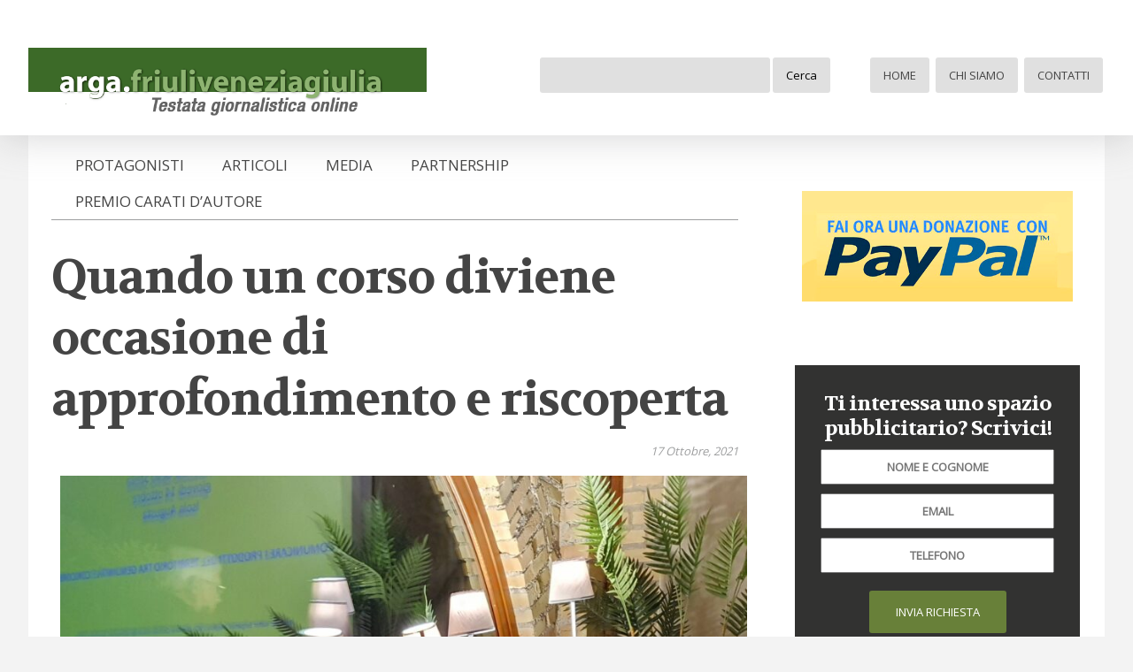

--- FILE ---
content_type: text/html; charset=UTF-8
request_url: https://argafvg.it/articoli/quando-un-corso-diviene-occasione-di-approfondimento-e-riscoperta/
body_size: 14681
content:
<!doctype html>
<html lang="it-IT" class="no-js">
	<head>
		<meta charset="UTF-8">
		<title>Quando un corso diviene occasione di approfondimento e riscoperta - ArgaFvg : ArgaFvg</title>

		<link href="//www.google-analytics.com" rel="dns-prefetch">
        <link href="https://argafvg.it/wp-content/themes/ArgaFvg/img/icons/favicon.ico" rel="shortcut icon">
        <!--<link href="https://argafvg.it/wp-content/themes/ArgaFvg/img/icons/touch.png" rel="apple-touch-icon-precomposed">-->
        <link rel="icon" type="image/png" href="https://argafvg.it/wp-content/themes/ArgaFvg/img/favicon-32x32.png" sizes="32x32" />
		<link rel="icon" type="image/png" href="https://argafvg.it/wp-content/themes/ArgaFvg/img/favicon-16x16.png" sizes="16x16" />
		<!--<link href="https://fonts.googleapis.com/css?family=Noto+Serif:400,700|Open+Sans:700" rel="stylesheet">-->
		<link href="https://fonts.googleapis.com/css?family=Open+Sans|Volkhov:700&display=swap" rel="stylesheet">
		<link rel="stylesheet" href="https://argafvg.it/wp-content/themes/ArgaFvg/css/owl.carousel.min.css">
		<link rel="stylesheet" href="https://argafvg.it/wp-content/themes/ArgaFvg/css/owl.theme.default.css">
		<meta http-equiv="X-UA-Compatible" content="IE=edge,chrome=1">
		<meta name="viewport" content="width=device-width, initial-scale=1.0">
		<meta name="description" content="Associazione Regionale dei Giornalisti Agricoli, Agroalimentari, Ambientali e del Territorio del Friuli Venezia Giulia">

		
<!-- This site is optimized with the Yoast SEO plugin v12.8 - https://yoast.com/wordpress/plugins/seo/ -->
<meta name="robots" content="max-snippet:-1, max-image-preview:large, max-video-preview:-1"/>
<link rel="canonical" href="https://argafvg.it/articoli/quando-un-corso-diviene-occasione-di-approfondimento-e-riscoperta/" />
<meta property="og:locale" content="it_IT" />
<meta property="og:type" content="article" />
<meta property="og:title" content="Quando un corso diviene occasione di approfondimento e riscoperta - ArgaFvg" />
<meta property="og:description" content="Come pure rilettura più attenta di tematiche già note Anche un corso di formazione può divenire il momento per conoscere e opportunità inesplorate o per svelare dubbi e preoccupazioni dalle quali i settori interessati possono trarre giovamento. Una sintesi complessa e articolata di una serie di stimoli, riflessioni, rivelazioni che l’evento formativo Comunicare i prodotti Continua a Leggere" />
<meta property="og:url" content="https://argafvg.it/articoli/quando-un-corso-diviene-occasione-di-approfondimento-e-riscoperta/" />
<meta property="og:site_name" content="ArgaFvg" />
<meta property="article:section" content="Articoli" />
<meta property="article:published_time" content="2021-10-16T22:44:03+00:00" />
<meta property="article:modified_time" content="2021-10-16T22:44:05+00:00" />
<meta property="og:updated_time" content="2021-10-16T22:44:05+00:00" />
<meta property="og:image" content="https://argafvg.it/wp-content/uploads/2021/10/Riv-Isola-Au-Bassani-Morandini-2021-900x900.jpg" />
<meta property="og:image:secure_url" content="https://argafvg.it/wp-content/uploads/2021/10/Riv-Isola-Au-Bassani-Morandini-2021-900x900.jpg" />
<meta property="og:image:width" content="900" />
<meta property="og:image:height" content="900" />
<meta name="twitter:card" content="summary_large_image" />
<meta name="twitter:description" content="Come pure rilettura più attenta di tematiche già note Anche un corso di formazione può divenire il momento per conoscere e opportunità inesplorate o per svelare dubbi e preoccupazioni dalle quali i settori interessati possono trarre giovamento. Una sintesi complessa e articolata di una serie di stimoli, riflessioni, rivelazioni che l’evento formativo Comunicare i prodotti Continua a Leggere" />
<meta name="twitter:title" content="Quando un corso diviene occasione di approfondimento e riscoperta - ArgaFvg" />
<meta name="twitter:image" content="https://argafvg.it/wp-content/uploads/2021/10/Riv-Isola-Au-Bassani-Morandini-2021-scaled.jpg" />
<script type='application/ld+json' class='yoast-schema-graph yoast-schema-graph--main'>{"@context":"https://schema.org","@graph":[{"@type":"WebSite","@id":"https://argafvg.it/#website","url":"https://argafvg.it/","name":"ArgaFvg","description":"Associazione Regionale dei Giornalisti Agricoli, Agroalimentari, Ambientali e del Territorio del Friuli Venezia Giulia","potentialAction":{"@type":"SearchAction","target":"https://argafvg.it/?s={search_term_string}","query-input":"required name=search_term_string"}},{"@type":"ImageObject","@id":"https://argafvg.it/articoli/quando-un-corso-diviene-occasione-di-approfondimento-e-riscoperta/#primaryimage","url":"https://argafvg.it/wp-content/uploads/2021/10/Riv-Isola-Au-Bassani-Morandini-2021-scaled.jpg","width":2560,"height":2560},{"@type":"WebPage","@id":"https://argafvg.it/articoli/quando-un-corso-diviene-occasione-di-approfondimento-e-riscoperta/#webpage","url":"https://argafvg.it/articoli/quando-un-corso-diviene-occasione-di-approfondimento-e-riscoperta/","inLanguage":"it-IT","name":"Quando un corso diviene occasione di approfondimento e riscoperta - ArgaFvg","isPartOf":{"@id":"https://argafvg.it/#website"},"primaryImageOfPage":{"@id":"https://argafvg.it/articoli/quando-un-corso-diviene-occasione-di-approfondimento-e-riscoperta/#primaryimage"},"datePublished":"2021-10-16T22:44:03+00:00","dateModified":"2021-10-16T22:44:05+00:00","author":{"@id":"https://argafvg.it/#/schema/person/40b2a9c36855568cfb4cd92f05d565ce"}},{"@type":["Person"],"@id":"https://argafvg.it/#/schema/person/40b2a9c36855568cfb4cd92f05d565ce","name":"admin","image":{"@type":"ImageObject","@id":"https://argafvg.it/#authorlogo","url":"https://secure.gravatar.com/avatar/93b6455502a0d5e18d4e486352c009d3?s=96&d=mm&r=g","caption":"admin"},"sameAs":[]}]}</script>
<!-- / Yoast SEO plugin. -->

<link rel='dns-prefetch' href='//kit.fontawesome.com' />
<link rel='dns-prefetch' href='//s.w.org' />
		<script type="text/javascript">
			window._wpemojiSettings = {"baseUrl":"https:\/\/s.w.org\/images\/core\/emoji\/12.0.0-1\/72x72\/","ext":".png","svgUrl":"https:\/\/s.w.org\/images\/core\/emoji\/12.0.0-1\/svg\/","svgExt":".svg","source":{"concatemoji":"https:\/\/argafvg.it\/wp-includes\/js\/wp-emoji-release.min.js?ver=5.3.20"}};
			!function(e,a,t){var n,r,o,i=a.createElement("canvas"),p=i.getContext&&i.getContext("2d");function s(e,t){var a=String.fromCharCode;p.clearRect(0,0,i.width,i.height),p.fillText(a.apply(this,e),0,0);e=i.toDataURL();return p.clearRect(0,0,i.width,i.height),p.fillText(a.apply(this,t),0,0),e===i.toDataURL()}function c(e){var t=a.createElement("script");t.src=e,t.defer=t.type="text/javascript",a.getElementsByTagName("head")[0].appendChild(t)}for(o=Array("flag","emoji"),t.supports={everything:!0,everythingExceptFlag:!0},r=0;r<o.length;r++)t.supports[o[r]]=function(e){if(!p||!p.fillText)return!1;switch(p.textBaseline="top",p.font="600 32px Arial",e){case"flag":return s([127987,65039,8205,9895,65039],[127987,65039,8203,9895,65039])?!1:!s([55356,56826,55356,56819],[55356,56826,8203,55356,56819])&&!s([55356,57332,56128,56423,56128,56418,56128,56421,56128,56430,56128,56423,56128,56447],[55356,57332,8203,56128,56423,8203,56128,56418,8203,56128,56421,8203,56128,56430,8203,56128,56423,8203,56128,56447]);case"emoji":return!s([55357,56424,55356,57342,8205,55358,56605,8205,55357,56424,55356,57340],[55357,56424,55356,57342,8203,55358,56605,8203,55357,56424,55356,57340])}return!1}(o[r]),t.supports.everything=t.supports.everything&&t.supports[o[r]],"flag"!==o[r]&&(t.supports.everythingExceptFlag=t.supports.everythingExceptFlag&&t.supports[o[r]]);t.supports.everythingExceptFlag=t.supports.everythingExceptFlag&&!t.supports.flag,t.DOMReady=!1,t.readyCallback=function(){t.DOMReady=!0},t.supports.everything||(n=function(){t.readyCallback()},a.addEventListener?(a.addEventListener("DOMContentLoaded",n,!1),e.addEventListener("load",n,!1)):(e.attachEvent("onload",n),a.attachEvent("onreadystatechange",function(){"complete"===a.readyState&&t.readyCallback()})),(n=t.source||{}).concatemoji?c(n.concatemoji):n.wpemoji&&n.twemoji&&(c(n.twemoji),c(n.wpemoji)))}(window,document,window._wpemojiSettings);
		</script>
		<style type="text/css">
img.wp-smiley,
img.emoji {
	display: inline !important;
	border: none !important;
	box-shadow: none !important;
	height: 1em !important;
	width: 1em !important;
	margin: 0 .07em !important;
	vertical-align: -0.1em !important;
	background: none !important;
	padding: 0 !important;
}
</style>
	<link rel='stylesheet' id='formidable-css'  href='https://argafvg.it/wp-content/plugins/formidable/css/formidableforms.css?ver=529851' media='all' />
<link rel='stylesheet' id='wp-block-library-css'  href='https://argafvg.it/wp-includes/css/dist/block-library/style.min.css?ver=5.3.20' media='all' />
<link rel='stylesheet' id='easy-facebook-likebox-plugin-styles-css'  href='https://argafvg.it/wp-content/plugins/easy-facebook-likebox/easy-facebook-likebox/public/assets/css/public.css?ver=5.2.4' media='all' />
<link rel='stylesheet' id='easy-facebook-likebox-animate-css'  href='https://argafvg.it/wp-content/plugins/easy-facebook-likebox/easy-facebook-likebox/public/assets/css/animate.css?ver=5.2.4' media='all' />
<link rel='stylesheet' id='easy-facebook-likebox-popup-styles-css'  href='https://argafvg.it/wp-content/plugins/easy-facebook-likebox/easy-facebook-likebox/public/assets/popup/magnific-popup.css?ver=5.2.4' media='all' />
<link rel='stylesheet' id='slick-css'  href='https://argafvg.it/wp-content/plugins/maxslider/assets/vendor/slick/slick.css?ver=1.6.0' media='all' />
<link rel='stylesheet' id='dashicons-css'  href='https://argafvg.it/wp-includes/css/dashicons.min.css?ver=5.3.20' media='all' />
<link rel='stylesheet' id='maxslider-css'  href='https://argafvg.it/wp-content/plugins/maxslider/assets/css/maxslider.css?ver=1.1.8' media='all' />
<link rel='stylesheet' id='normalize-css'  href='https://argafvg.it/wp-content/themes/ArgaFvg/normalize.css?ver=1.0' media='all' />
<link rel='stylesheet' id='html5blank-css'  href='https://argafvg.it/wp-content/themes/ArgaFvg/style.css?ver=1.0' media='all' />
<link rel='stylesheet' id='esf-fonts-css'  href='https://argafvg.it/wp-content/plugins/easy-facebook-likebox/assets/css/esf-custom-fonts.css?ver=5.3.20' media='all' />
<link rel='stylesheet' id='font-awesome.min-css'  href='https://argafvg.it/wp-content/plugins/easy-facebook-likebox//my-instagram-feed/assets/css/font-awesome.min.css?ver=5.3.20' media='all' />
<link rel='stylesheet' id='mif_style-css'  href='https://argafvg.it/wp-content/plugins/easy-facebook-likebox//my-instagram-feed/assets/css/mif_style.css?ver=5.3.20' media='all' />
<link rel='stylesheet' id='addtoany-css'  href='https://argafvg.it/wp-content/plugins/add-to-any/addtoany.min.css?ver=1.15' media='all' />
<style id='addtoany-inline-css' type='text/css'>
.addtoany_content {
    text-align: right;
}
</style>
<script type='text/javascript' src='https://argafvg.it/wp-content/themes/ArgaFvg/js/lib/conditionizr-4.3.0.min.js?ver=4.3.0'></script>
<script type='text/javascript' src='https://argafvg.it/wp-content/themes/ArgaFvg/js/lib/modernizr-2.7.1.min.js?ver=2.7.1'></script>
<script type='text/javascript' src='https://argafvg.it/wp-includes/js/jquery/jquery.js?ver=1.12.4-wp'></script>
<script type='text/javascript' src='https://argafvg.it/wp-includes/js/jquery/jquery-migrate.min.js?ver=1.4.1'></script>
<script type='text/javascript' src='https://argafvg.it/wp-content/themes/ArgaFvg/js/scripts.js?ver=1.0.0'></script>
<script type='text/javascript' src='https://argafvg.it/wp-content/plugins/easy-facebook-likebox/easy-facebook-likebox/public/assets/popup/jquery.magnific-popup.min.js?ver=5.2.4'></script>
<script type='text/javascript' src='https://argafvg.it/wp-content/plugins/easy-facebook-likebox/easy-facebook-likebox/public/assets/js/jquery.cookie.js?ver=5.2.4'></script>
<script type='text/javascript'>
/* <![CDATA[ */
var public_ajax = {"ajax_url":"https:\/\/argafvg.it\/wp-admin\/admin-ajax.php","efbl_is_fb_pro":""};
/* ]]> */
</script>
<script type='text/javascript' src='https://argafvg.it/wp-content/plugins/easy-facebook-likebox/easy-facebook-likebox/public/assets/js/public.js?ver=5.2.4'></script>
<script type='text/javascript' src='https://argafvg.it/wp-content/plugins/add-to-any/addtoany.min.js?ver=1.1'></script>
<script type='text/javascript' src='https://kit.fontawesome.com/aab9a11966.js?ver=5.3.20'></script>
<script type='text/javascript'>
/* <![CDATA[ */
var mif = {"ajax_url":"https:\/\/argafvg.it\/wp-admin\/admin-ajax.php","version":"free"};
/* ]]> */
</script>
<script type='text/javascript' src='https://argafvg.it/wp-content/plugins/easy-facebook-likebox//my-instagram-feed/assets/js/mif-custom.js?ver=1'></script>
<link rel='https://api.w.org/' href='https://argafvg.it/wp-json/' />
<link rel="alternate" type="application/json+oembed" href="https://argafvg.it/wp-json/oembed/1.0/embed?url=https%3A%2F%2Fargafvg.it%2Farticoli%2Fquando-un-corso-diviene-occasione-di-approfondimento-e-riscoperta%2F" />
<link rel="alternate" type="text/xml+oembed" href="https://argafvg.it/wp-json/oembed/1.0/embed?url=https%3A%2F%2Fargafvg.it%2Farticoli%2Fquando-un-corso-diviene-occasione-di-approfondimento-e-riscoperta%2F&#038;format=xml" />

<script data-cfasync="false">
window.a2a_config=window.a2a_config||{};a2a_config.callbacks=[];a2a_config.overlays=[];a2a_config.templates={};a2a_localize = {
	Share: "Share",
	Save: "Salva",
	Subscribe: "Abbonati",
	Email: "Email",
	Bookmark: "Segnalibro",
	ShowAll: "espandi",
	ShowLess: "comprimi",
	FindServices: "Trova servizi",
	FindAnyServiceToAddTo: "Trova subito un servizio da aggiungere",
	PoweredBy: "Powered by",
	ShareViaEmail: "Condividi via email",
	SubscribeViaEmail: "Iscriviti via email",
	BookmarkInYourBrowser: "Aggiungi ai segnalibri",
	BookmarkInstructions: "Premi Ctrl+D o \u2318+D per mettere questa pagina nei preferiti",
	AddToYourFavorites: "Aggiungi ai favoriti",
	SendFromWebOrProgram: "Invia da qualsiasi indirizzo email o programma di posta elettronica",
	EmailProgram: "Programma di posta elettronica",
	More: "Di più&#8230;",
	ThanksForSharing: "Thanks for sharing!",
	ThanksForFollowing: "Thanks for following!"
};

(function(d,s,a,b){a=d.createElement(s);b=d.getElementsByTagName(s)[0];a.async=1;a.src="https://static.addtoany.com/menu/page.js";b.parentNode.insertBefore(a,b);})(document,"script");
</script>
<style type="text/css"> .mif_wrap .feed_type_video  .video_icon { background-image:url( https://argafvg.it/wp-includes/js/mediaelement/mejs-controls.svg); } .mif_wrap.mif_skin_875 .mif_feeds_holder .mif_grid_layout  { width: calc(92% / ); } .mif_wrap.mif_skin_875 .mif_feeds_holder .mif_grid_layout { height: 643px; } .mif_wrap.mif_skin_875 .mif_header_main { display: none; } .mif_wrap.mif_skin_875 .mif_posts { display: block; } .mif_wrap.mif_skin_875 .mif_followers { display: block; } .mif_wrap.mif_skin_875 .mif_bio { display: block; } .mif_wrap.mif_skin_875 .mif_follow_btn { display: inline-block; } .mif_wrap.mif_skin_875 .mif_load_feeds { display: inline-block; } .mif_wrap.mif_skin_875 .mif_dp_wrap { display: block; } .mif_wrap.mif_skin_875 .mif_header_main .mif_header_title { font-size: 16px; } .mif_wrap.mif_skin_875 .mif_header_main .mif_posts,.mif_wrap.mif_skin_875 .mif_header_main .mif_followers { font-size: 16px; } .mif_wrap.mif_skin_875 .mif_bio { font-size: 14px; }.mif_wrap.mif_skin_875 .mif_header_main { background-color: #fff; } .mif_wrap.mif_skin_875 .mif_header_main, .mif_wrap.mif_skin_875 .mif_header_main .mif_posts, .mif_wrap.mif_skin_875 .mif_header_main .mif_followers, .mif_wrap.mif_skin_875 .mif_header_main .mif_bio, .mif_wrap.mif_skin_875 .mif_header_main .mif_header_title { color: #000; } .mif_wrap.mif_skin_875 .mif_fulls .icon, .mif_wrap.mif_skin_875 .mif_single:hover .mif_fulls .icon,
                 .mif_wrap.mif_skin_875 .mif_feed_popup .icon{ color: #fff!important; } .mif_wrap.mif_skin_875 .mif_single .mif_overlay, .mif_wrap.mif_skin_875 .mif_single .mif_fulls{ background-color: rgba(0,0,0,0.5); } .mif_wrap.mif_skin_875 .mif_single { margin-top: 5px; } .mif_wrap.mif_skin_875 .mif_single { margin-bottom: 5px; } .mif_wrap.mif_skin_875 .mif_single { margin-left: 5px; } .mif_wrap.mif_skin_875 .mif_single { margin-right: 5px; } .mif_wrap.mif_skin_875 .mif_fulls .icon { color: #fff; }</style><style type="text/css"> .efbl_feed_wraper.efbl_skin_877 .efbl_header { display: none; } .efbl_feed_wraper.efbl_skin_877 .efbl_header_meta .efbl_header_title { font-size: 16px; } .efbl_feed_wraper.efbl_skin_877  .efbl_likes,  .efbl_feed_wraper.efbl_skin_877  .efbl_story_meta .efbl_story_lnc_holder  .efbl_all_likes_wrap { display: inline-block; } .efbl_feed_wraper.efbl_skin_877  .efbl_shares { display: inline-block; } .efbl_feed_wraper.efbl_skin_877   .efbl_comments { display: inline-block; } .efbl_feed_wraper.efbl_skin_877 .mif_follow_btn { display: none; } .efbl_feed_wraper.efbl_skin_877 .efbl_fb_story#efblcf .efbl_story_text { display: block; } .efbl_feed_wraper.efbl_skin_877 .efbl_header .mif_header_title { font-size: 16px; } .efbl_feed_wraper.efbl_skin_877 .efbl_header .mif_posts,.efbl_feed_wraper.efbl_skin_877 .efbl_header .mif_followers { font-size: 16px; }.efbl_feed_wraper.efbl_skin_877 .efbl_header { background-color: transparent; } .efbl_feed_wraper.efbl_skin_877 .efbl_header, .efbl_feed_wraper.efbl_skin_877 .efbl_header .mif_posts, .efbl_feed_wraper.efbl_skin_877 .efbl_header .mif_followers, .efbl_feed_wraper.efbl_skin_877 .efbl_header .mif_bio, .efbl_feed_wraper.efbl_skin_877 .efbl_header .mif_header_title { color: #000; } .efbl_feed_wraper.efbl_skin_877 .efbl_read_more_link a { color: #000; } .efbl_feed_wraper.efbl_skin_877 .efbl_fb_story { background-color: transparent !important; } .efbl_feed_wraper.efbl_skin_877 .efbl_fb_story#efblcf { padding-top: 0px; } .efbl_feed_wraper.efbl_skin_877 .efbl_fb_story#efblcf {padding-bottom: 0px; } .efbl_feed_wraper.efbl_skin_877 .efbl_fb_story#efblcf { padding-left: 0px; } .efbl_feed_wraper.efbl_skin_877 .efbl_fb_story#efblcf {padding-right: 0px; } .efbl_feed_wraper.efbl_skin_877 .efbl_fb_story#efblcf { margin-top: 0px; } .efbl_feed_wraper.efbl_skin_877 .efbl_fb_story#efblcf { margin-bottom: 20px; } .efbl_feed_wraper.efbl_skin_877 .efbl_fb_story#efblcf { margin-left: 0px; } .efbl_feed_wraper.efbl_skin_877 .efbl_fb_story#efblcf {margin-right: 0px; } .efbl_feed_wraper.efbl_skin_878 .efbl_header { display: none; } .efbl_feed_wraper.efbl_skin_878 .efbl_header_meta .efbl_header_title { font-size: 16px; } .efbl_feed_wraper.efbl_skin_878  .efbl_likes,  .efbl_feed_wraper.efbl_skin_878  .efbl_story_meta .efbl_story_lnc_holder  .efbl_all_likes_wrap { display: inline-block; } .efbl_feed_wraper.efbl_skin_878  .efbl_shares { display: inline-block; } .efbl_feed_wraper.efbl_skin_878   .efbl_comments { display: inline-block; } .efbl_feed_wraper.efbl_skin_878 .mif_follow_btn { display: none; } .efbl_feed_wraper.efbl_skin_878 .efbl_fb_story#efblcf .efbl_story_text { display: block; } .efbl_feed_wraper.efbl_skin_878 .efbl_header .mif_header_title { font-size: 16px; } .efbl_feed_wraper.efbl_skin_878 .efbl_header .mif_posts,.efbl_feed_wraper.efbl_skin_878 .efbl_header .mif_followers { font-size: 16px; }.efbl_feed_wraper.efbl_skin_878 .efbl_header { background-color: transparent; } .efbl_feed_wraper.efbl_skin_878 .efbl_header, .efbl_feed_wraper.efbl_skin_878 .efbl_header .mif_posts, .efbl_feed_wraper.efbl_skin_878 .efbl_header .mif_followers, .efbl_feed_wraper.efbl_skin_878 .efbl_header .mif_bio, .efbl_feed_wraper.efbl_skin_878 .efbl_header .mif_header_title { color: #000; } .efbl_feed_wraper.efbl_skin_878 .efbl_read_more_link a { color: #000; } .efbl_feed_wraper.efbl_skin_878 .efbl_fb_story { background-color: transparent !important; } .efbl_feed_wraper.efbl_skin_878 .efbl_fb_story#efblcf { padding-top: 0px; } .efbl_feed_wraper.efbl_skin_878 .efbl_fb_story#efblcf {padding-bottom: 0px; } .efbl_feed_wraper.efbl_skin_878 .efbl_fb_story#efblcf { padding-left: 0px; } .efbl_feed_wraper.efbl_skin_878 .efbl_fb_story#efblcf {padding-right: 0px; } .efbl_feed_wraper.efbl_skin_878 .efbl_fb_story#efblcf { margin-top: 0px; } .efbl_feed_wraper.efbl_skin_878 .efbl_fb_story#efblcf { margin-bottom: 20px; } .efbl_feed_wraper.efbl_skin_878 .efbl_fb_story#efblcf { margin-left: 0px; } .efbl_feed_wraper.efbl_skin_878 .efbl_fb_story#efblcf {margin-right: 0px; } .efbl_feed_wraper.efbl_skin_879 .efbl_header { display: none; } .efbl_feed_wraper.efbl_skin_879 .efbl_header_meta .efbl_header_title { font-size: 16px; } .efbl_feed_wraper.efbl_skin_879  .efbl_likes,  .efbl_feed_wraper.efbl_skin_879  .efbl_story_meta .efbl_story_lnc_holder  .efbl_all_likes_wrap { display: inline-block; } .efbl_feed_wraper.efbl_skin_879  .efbl_shares { display: inline-block; } .efbl_feed_wraper.efbl_skin_879   .efbl_comments { display: inline-block; } .efbl_feed_wraper.efbl_skin_879 .mif_follow_btn { display: none; } .efbl_feed_wraper.efbl_skin_879 .efbl_fb_story#efblcf .efbl_story_text { display: block; } .efbl_feed_wraper.efbl_skin_879 .efbl_header .mif_header_title { font-size: 16px; } .efbl_feed_wraper.efbl_skin_879 .efbl_header .mif_posts,.efbl_feed_wraper.efbl_skin_879 .efbl_header .mif_followers { font-size: 16px; }.efbl_feed_wraper.efbl_skin_879 .efbl_header { background-color: transparent; } .efbl_feed_wraper.efbl_skin_879 .efbl_header, .efbl_feed_wraper.efbl_skin_879 .efbl_header .mif_posts, .efbl_feed_wraper.efbl_skin_879 .efbl_header .mif_followers, .efbl_feed_wraper.efbl_skin_879 .efbl_header .mif_bio, .efbl_feed_wraper.efbl_skin_879 .efbl_header .mif_header_title { color: #000; } .efbl_feed_wraper.efbl_skin_879 .efbl_read_more_link a { color: #000; } .efbl_feed_wraper.efbl_skin_879 .efbl_fb_story { background-color: transparent !important; } .efbl_feed_wraper.efbl_skin_879 .efbl_fb_story#efblcf { padding-top: 0px; } .efbl_feed_wraper.efbl_skin_879 .efbl_fb_story#efblcf {padding-bottom: 0px; } .efbl_feed_wraper.efbl_skin_879 .efbl_fb_story#efblcf { padding-left: 0px; } .efbl_feed_wraper.efbl_skin_879 .efbl_fb_story#efblcf {padding-right: 0px; } .efbl_feed_wraper.efbl_skin_879 .efbl_fb_story#efblcf { margin-top: 0px; } .efbl_feed_wraper.efbl_skin_879 .efbl_fb_story#efblcf { margin-bottom: 20px; } .efbl_feed_wraper.efbl_skin_879 .efbl_fb_story#efblcf { margin-left: 0px; } .efbl_feed_wraper.efbl_skin_879 .efbl_fb_story#efblcf {margin-right: 0px; }</style><link rel="icon" href="https://argafvg.it/wp-content/uploads/2019/11/favicon-32x32.png" sizes="32x32" />
<link rel="icon" href="https://argafvg.it/wp-content/uploads/2019/11/favicon-32x32.png" sizes="192x192" />
<link rel="apple-touch-icon-precomposed" href="https://argafvg.it/wp-content/uploads/2019/11/favicon-32x32.png" />
<meta name="msapplication-TileImage" content="https://argafvg.it/wp-content/uploads/2019/11/favicon-32x32.png" />
		<script>
        // conditionizr.com
        // configure environment tests
        conditionizr.config({
            assets: 'https://argafvg.it/wp-content/themes/ArgaFvg',
            tests: {}
        });
        </script>
        <script src="https://argafvg.it/wp-content/themes/ArgaFvg/js/masonry.pkgd.min.js"></script>
        <script src="https://argafvg.it/wp-content/themes/ArgaFvg/js/owl.carousel.min.js"></script>
	</head>
	<body class="post-template-default single single-post postid-1484 single-format-standard quando-un-corso-diviene-occasione-di-approfondimento-e-riscoperta elementor-default">


		

		

		<!-- header -->
			<header class="header clear nomobile" role="banner">
				<div class="testa">
					<div class="top_header">
						<!-- logo -->
						<div class="logo">
							<a href="https://argafvg.it">
								<!-- svg logo - toddmotto.com/mastering-svg-use-for-a-retina-web-fallbacks-with-png-script -->
								<!--<img src="https://argafvg.it/wp-content/themes/ArgaFvg/img/logo.svg" alt="Logo" class="logo-img">
								class="logo-img">-->
								<img src="https://argafvg.it/wp-content/themes/ArgaFvg/img/logo.png" alt="Logo" class="logo-img">
							</a>
						</div>
						<div class="top_menu">
							<!-- /logo -->
							<!-- search -->
<form class="search" method="get" action="https://argafvg.it" role="search">
	<input class="search-input" type="search" name="s" placeholder="">
	<button class="search-submit" type="submit" role="button">Cerca</button>
</form>
<!-- /search -->
							<!-- nav -->
							<nav class="nav" role="navigation">
								<ul id="menu-top-menu" class="menu"><li id="menu-item-64" class="menu-item menu-item-type-custom menu-item-object-custom menu-item-home menu-item-64"><a href="https://argafvg.it/">Home</a></li>
<li id="menu-item-35" class="menu-item menu-item-type-post_type menu-item-object-page menu-item-35"><a href="https://argafvg.it/chi-siamo/">Chi siamo</a></li>
<li id="menu-item-34" class="menu-item menu-item-type-post_type menu-item-object-page menu-item-34"><a href="https://argafvg.it/contatti/">Contatti</a></li>
</ul>							</nav>
							<!-- /nav -->
						</div>
					</div>
					
				</div>
			</header>
		
			<!-- /header -->
			<div class="head_line"></div>

		<!-- wrapper -->
		<div class="wrapper wrapperNoSlide">
			
			
					

			

	<main role="main">
		<ul id="menu-categorie" class="menu"><li id="menu-item-904" class="menu-item menu-item-type-taxonomy menu-item-object-category menu-item-904"><a href="https://argafvg.it/./protagonisti/">Protagonisti</a></li>
<li id="menu-item-905" class="menu-item menu-item-type-taxonomy menu-item-object-category current-post-ancestor current-menu-parent current-post-parent menu-item-905"><a href="https://argafvg.it/./articoli/">Articoli</a></li>
<li id="menu-item-906" class="menu-item menu-item-type-post_type menu-item-object-page menu-item-906"><a href="https://argafvg.it/media/">Media</a></li>
<li id="menu-item-838" class="menu-item menu-item-type-post_type menu-item-object-page menu-item-838"><a href="https://argafvg.it/partnership/">Partnership</a></li>
<li id="menu-item-839" class="menu-item menu-item-type-taxonomy menu-item-object-category menu-item-839"><a href="https://argafvg.it/./premi/">Premio Carati D&#8217;Autore</a></li>
</ul>	<!-- section -->
	<section>

	
		<!-- article -->
		<article id="post-1484" class="post-1484 post type-post status-publish format-standard has-post-thumbnail hentry category-articoli">

			<!-- post title -->
			<h1>
				<a href="https://argafvg.it/articoli/quando-un-corso-diviene-occasione-di-approfondimento-e-riscoperta/" title="Quando un corso diviene occasione di approfondimento e riscoperta">Quando un corso diviene occasione di approfondimento e riscoperta</a>
			</h1>
			<span class="author">&nbsp;</span>			<span class="date time">17 Ottobre, 2021 </span>
			<!-- /post title -->
			<!-- post thumbnail -->
							<a href="https://argafvg.it/articoli/quando-un-corso-diviene-occasione-di-approfondimento-e-riscoperta/" title="Quando un corso diviene occasione di approfondimento e riscoperta">
					<img src="https://argafvg.it/wp-content/uploads/2021/10/Riv-Isola-Au-Bassani-Morandini-2021-900x900.jpg" class="attachment-large size-large wp-post-image" alt="" srcset="https://argafvg.it/wp-content/uploads/2021/10/Riv-Isola-Au-Bassani-Morandini-2021-900x900.jpg 900w, https://argafvg.it/wp-content/uploads/2021/10/Riv-Isola-Au-Bassani-Morandini-2021-400x400.jpg 400w, https://argafvg.it/wp-content/uploads/2021/10/Riv-Isola-Au-Bassani-Morandini-2021-150x150.jpg 150w, https://argafvg.it/wp-content/uploads/2021/10/Riv-Isola-Au-Bassani-Morandini-2021-768x768.jpg 768w, https://argafvg.it/wp-content/uploads/2021/10/Riv-Isola-Au-Bassani-Morandini-2021-1536x1536.jpg 1536w, https://argafvg.it/wp-content/uploads/2021/10/Riv-Isola-Au-Bassani-Morandini-2021-2048x2048.jpg 2048w, https://argafvg.it/wp-content/uploads/2021/10/Riv-Isola-Au-Bassani-Morandini-2021-300x300.jpg 300w" sizes="(max-width: 900px) 100vw, 900px" />				</a>
						<!-- /post thumbnail -->

			

			<!-- post details -->
			<!--<span class="date">17 Ottobre, 2021 12:44 am</span>
			<span class="comments"><a href="https://argafvg.it/articoli/quando-un-corso-diviene-occasione-di-approfondimento-e-riscoperta/#comments">6 Commenti</a></span>-->
			<!-- /post details -->

			
<p>Come pure rilettura più attenta di tematiche già note</p>



<span id="more-1484"></span>



<p>Anche un corso di formazione può divenire il momento per conoscere e opportunità inesplorate o per svelare dubbi e preoccupazioni dalle quali i settori interessati possono trarre giovamento. Una sintesi complessa e articolata di una serie di stimoli, riflessioni, rivelazioni che l’evento formativo Comunicare i prodotti del territorio tra genuinità e concorrenza, organizzato sotto l’egida dell’Ordine dei giornalisti da ARGA FVG con la collaborazione dell’Associazione culturale La Riviera friulana e l’ospitalità, e non solo, di Massimo Bassani nell’agriturismo Isola Augusta, ha saputo motivare.&nbsp;</p>



<figure class="wp-block-gallery columns-3 is-cropped"><ul class="blocks-gallery-grid"><li class="blocks-gallery-item"><figure><img src="https://argafvg.it/wp-content/uploads/2021/10/20211014_202148-2-1-900x675.jpg" alt="" data-id="1490" data-full-url="https://argafvg.it/wp-content/uploads/2021/10/20211014_202148-2-1.jpg" data-link="https://argafvg.it/?attachment_id=1490" class="wp-image-1490" srcset="https://argafvg.it/wp-content/uploads/2021/10/20211014_202148-2-1-900x675.jpg 900w, https://argafvg.it/wp-content/uploads/2021/10/20211014_202148-2-1-400x300.jpg 400w, https://argafvg.it/wp-content/uploads/2021/10/20211014_202148-2-1-768x576.jpg 768w, https://argafvg.it/wp-content/uploads/2021/10/20211014_202148-2-1-300x225.jpg 300w, https://argafvg.it/wp-content/uploads/2021/10/20211014_202148-2-1.jpg 1024w" sizes="(max-width: 900px) 100vw, 900px" /></figure></li><li class="blocks-gallery-item"><figure><img src="https://argafvg.it/wp-content/uploads/2021/10/20211014_202148-900x675.jpg" alt="" data-id="1491" data-full-url="https://argafvg.it/wp-content/uploads/2021/10/20211014_202148-scaled.jpg" data-link="https://argafvg.it/?attachment_id=1491" class="wp-image-1491" srcset="https://argafvg.it/wp-content/uploads/2021/10/20211014_202148-900x675.jpg 900w, https://argafvg.it/wp-content/uploads/2021/10/20211014_202148-400x300.jpg 400w, https://argafvg.it/wp-content/uploads/2021/10/20211014_202148-768x576.jpg 768w, https://argafvg.it/wp-content/uploads/2021/10/20211014_202148-1536x1152.jpg 1536w, https://argafvg.it/wp-content/uploads/2021/10/20211014_202148-2048x1536.jpg 2048w, https://argafvg.it/wp-content/uploads/2021/10/20211014_202148-300x225.jpg 300w" sizes="(max-width: 900px) 100vw, 900px" /></figure></li><li class="blocks-gallery-item"><figure><img src="https://argafvg.it/wp-content/uploads/2021/10/20211014_202156-1-900x675.jpg" alt="" data-id="1492" data-full-url="https://argafvg.it/wp-content/uploads/2021/10/20211014_202156-1-scaled.jpg" data-link="https://argafvg.it/?attachment_id=1492" class="wp-image-1492" srcset="https://argafvg.it/wp-content/uploads/2021/10/20211014_202156-1-900x675.jpg 900w, https://argafvg.it/wp-content/uploads/2021/10/20211014_202156-1-400x300.jpg 400w, https://argafvg.it/wp-content/uploads/2021/10/20211014_202156-1-768x576.jpg 768w, https://argafvg.it/wp-content/uploads/2021/10/20211014_202156-1-1536x1152.jpg 1536w, https://argafvg.it/wp-content/uploads/2021/10/20211014_202156-1-2048x1536.jpg 2048w, https://argafvg.it/wp-content/uploads/2021/10/20211014_202156-1-300x225.jpg 300w" sizes="(max-width: 900px) 100vw, 900px" /></figure></li><li class="blocks-gallery-item"><figure><img src="https://argafvg.it/wp-content/uploads/2021/10/IMG_9585-1-900x675.jpg" alt="" data-id="1493" data-full-url="https://argafvg.it/wp-content/uploads/2021/10/IMG_9585-1.jpg" data-link="https://argafvg.it/?attachment_id=1493" class="wp-image-1493" srcset="https://argafvg.it/wp-content/uploads/2021/10/IMG_9585-1-900x675.jpg 900w, https://argafvg.it/wp-content/uploads/2021/10/IMG_9585-1-400x300.jpg 400w, https://argafvg.it/wp-content/uploads/2021/10/IMG_9585-1-768x576.jpg 768w, https://argafvg.it/wp-content/uploads/2021/10/IMG_9585-1-1536x1152.jpg 1536w, https://argafvg.it/wp-content/uploads/2021/10/IMG_9585-1-300x225.jpg 300w, https://argafvg.it/wp-content/uploads/2021/10/IMG_9585-1.jpg 2016w" sizes="(max-width: 900px) 100vw, 900px" /></figure></li><li class="blocks-gallery-item"><figure><img src="https://argafvg.it/wp-content/uploads/2021/10/Riv-Isola-A-corso-tavolo-2021-1.jpg" alt="" data-id="1494" data-full-url="https://argafvg.it/wp-content/uploads/2021/10/Riv-Isola-A-corso-tavolo-2021-1.jpg" data-link="https://argafvg.it/?attachment_id=1494" class="wp-image-1494" srcset="https://argafvg.it/wp-content/uploads/2021/10/Riv-Isola-A-corso-tavolo-2021-1.jpg 768w, https://argafvg.it/wp-content/uploads/2021/10/Riv-Isola-A-corso-tavolo-2021-1-400x400.jpg 400w, https://argafvg.it/wp-content/uploads/2021/10/Riv-Isola-A-corso-tavolo-2021-1-150x150.jpg 150w, https://argafvg.it/wp-content/uploads/2021/10/Riv-Isola-A-corso-tavolo-2021-1-300x300.jpg 300w" sizes="(max-width: 768px) 100vw, 768px" /></figure></li></ul></figure>



<p>È stato introdotto dal saluto del Segretario generale dell’Unione nazionale delle ARGA, l’UNAGA,&nbsp;</p>



<p>Gian Paolo Girelli.&nbsp;</p>



<p>Il quale ha ricordato che UNAGA vanta ora la guida dell’EFAJ, l’organizzazione europea della stampa agricola specializzata. Alla presidenza è infatti stata eletta Lisa Bellocchi, già presidente dell’ARGA dell’Emilia Romagna, da sempre amica di ARGA FVG.</p>



<p>La prima relazione è stato caratterizzata dalla riflessione del presidente regionale di ARGA FVG; e della Riviera friulana, Carlo Morandini, sul rapporto tra denominazione e marchi e le vocazioni di un’area e di un territorio. Ovvero, i prodotti, e da essi i marchi, sono la sintesi della cultura del territorio, l’espressione delle identità. A volte sono introdotti dall’uomo, altre consentono e hanno consentito lo sviluppo e l’economia di piccole comunità, del Docg, o di aree più vaste, le Dop per i prodotti, le Doc per la viticoltura. Per questo sono appetibili e a volte vittime di influenze, scambi, compensazioni stabilite da lontano che possono stravolgere filiere e percorsi produttivi, quindi la vita e l’economia di settori e famiglie, nel bene o nel male, vedi i casi Tocai, fenomeni e epidemie come ‘Mucca pazza’, il caso Prosek e l’allargamento della Doc Prosecco, idea geniale dell’allora Ministro Zaia per dare ossigeno all’economia vitivinicola del nordest, i casi Parmesan e le contraffazioni. Identità del territorio, sviluppo di aree, idee di marketing territoriale spesso anch’esse geniali come la rivendicazione della denominazione di Riviera friulana a parte del territorio della Bassa friulana, lo sviluppo di realtà rurali che oggi hanno raggiunto l’eccellenza da terreni un tempo ritenuti marginali o limitabili a colture massive, ma delle quali però già gli antichi avevano intuito le vocazioni. È il caso di Isola Augusta, che Renzo Bassani ha inventato intuendo le potenzialità di sabbie e ghiaie sulle quali però già i romani avevano pensato di sviluppare la vite e l’ulivo. Sotto le quali scorrono acque calde sotterranee oggi utilizzate da Isola Augusta per rendere sostenibile ecologicamente l’agriturismo e le realtà aziendali.&nbsp;</p>



<p>Così Massimo Bassani, nel secondo intervento, ha ricordato la lettura che Gino Veronelli ebbe delle terre lambite dalle brezze marine e intiepidite dalla vicinanza delle acque lagunari, definendo queste, per estensione l’intera Riviera friulana un Cru. Con vocazioni che nulla hanno da invidiare alla Riviera dei Fiori, alla Riviera del Conero, alla Riviera amalfitana, alla Riviera delle palme… Dall’agricoltura massiva del periodo a vini biologici, macerati, ma anche internazionali e autoctoni che oggi, come Isola Augusta, vincono riconoscimenti a Merano, nel Benelux in concorsi universalmente riconosciuti. E se il vino sparkling di Palazzolo dello Stella ha vinto il primo premio al Merano Wine Festival, Iacopo Bassani, figlio di Massimo, lo scorso anno là è stato eletto wine-maker dell’anno. Ma anche le guide, come quella di Luca Maroni, rivolgono attenzione ai prodotti di Isola Augusta che la Ue premia quale modello di sostenibilità, raggiunto sotto la guida di Massimo Bassani, ideatore del Movimento turismo del vino, già vicepresidente di Agrapromo, ideatore assieme a Piero Pittaro del percorso Un Vigneto chiamato Friuli, della Casa del vino.&nbsp;</p>



<p>Un percorso che è parallelo alla crescita della identità del vigneto regionale. Com’è poi stato accuratamente dettagliato da Claudio Fabbro, agronomo, giornalista, membro della prestigiosa Accademia dei georgofili e tra i fautori del riconoscimento professionale dei tecnici del mondo rurale. Ma, soprattutto, mentore di comunicatori del mondo agricolo, e in particolare del vino. Nella terza relazione, con il taglio semplice ma preciso del maestro dei comunicatori del vino friulano, Claudio, che confessa di avere appreso quest’arte del comunicare la cultura del territorio da Isi Benini, Gino Veronelli, Claudio Cojutti, Licio e Bruno Damiani, ha accompagnato l’uditorio in un excursus tra le radici della storia del vino fino ai nostri giorni, soffermandosi sugli stravolgimenti che hanno subito le produzioni, ma anche la moda dei consumi. Per esempio, dall’immediato dopoguerra a oggi, dalla richiesta del tai, il tajo, bicchiere di vino Rosso (Roos), bianco (blanc), all’osteria, si è passati a una richiesta più dettagliata rispetto alla produzione (negli anni ’50 limitata a Merlot e Tocai), oggi declinata rispetto all’articolazione delle produzioni. Ma la ‘lectio magistralis’ di Fabbro meriterà un pezzo dedicato nei prossimi giorni.&nbsp;</p>



<p>È dunque stato un compito non facile, quello che attendeva Walter Bergamini per la quarta relazione: mantenere alta l’attenzione dei presenti, giornalisti specializzati, dopo i tre precedenti interventi di spessore.&nbsp;&nbsp;Bergamini, tecnico della qualità anche per i rapporti tra la Regione FVG e il Ministero, ha parlato di identità dei prodotti e del loro ruolo di espressione e matrice del territorio, sviluppando considerazioni apparentemente banali, ma dalle quale scaturiva una serie di considerazioni tutte connesse alla salvaguardia di quel tesoro e scrigno di identità che sono i prodotti della tradizione. Non poteva essere trascurato il passaggio sulle contraffazioni, delle quali anche in questo periodo si parla molto, ma anche della sovrapposizione dei marchi e del ruolo della stampa specializzata per guidare, preparare, favorire, educare i consumatori a riconoscere i prodotti, i cibi, le bevande genuine e di qualità, elemento essenziale per la salute e la prevenzione. Ricollegandosi alla considerazione iniziale del presidente Morandini il quale aveva citato l’aforisma caro a medici e ricercatori, secondo il quale ‘siamo ciò che mangiamo’. Ma anche Bergamini, della freccia scoccata dall’arco di Claudio Fabbro parleremo a parte, riservava una sorpresa ai corsisti-giornalisti. Ricordando che il FVG è in Italia la Regione che forse possiede le maggiori risorse di biodiversità, da record continentale e non solo nel numero di piante, funghi, specie viventi presenti sul territorio, ha evidenziato che vi sono centinaia di piante autoctone eduli che potrebbero essere oggetto di sviluppo agronomico e agroalimentare per creare ricchezza al territorio. E con esse decine di specie fungine. Che occorre però saper distinguere, così come le piante, da quelle tossiche per l’uomo. Dal che l’importanza della certificazione delle piante che vengono impiegate in cucina, anche dal mondo della ristorazione, salvo che lo stesso chef o ristoratore sia uno studioso e/o profondo conoscitore di questa davvero articolata materia.&nbsp;</p>



<p>Genuinità, qualità, prodotti naturali certificati e controlli all’origine: la ricetta del vero gelato artigianale ribadita dal quinto e ultimo relatore, il capo nazionale dei gelatieri per Confartigianato, Giorgio Venudo. Anche Giorgio ha voluto stupire gli ospiti di Isola Augusta, svelando le sue origini: la nonna è stata la cuoca della Zarina. Al rientro nella Riviera friulana, il nonno, fa esperienze vissute, avviò la produzione del gelato che proponeva in spiaggia dal carretto a pedali refrigerato con il sale e i pani di giaccio. Da allora è passato molto tempo, ma il gelato vero, quello non gonfiato d’aria per ridurre la necessità di ingredienti anche costosi, realizzato con materie prime di pregio, riesce ancora a sconfiggere quello prodotto con tecniche moderne ma non sempre attinenti alla genuinità ma legate alla chimica delle produzioni. Saper riconoscere un gelato genuino dal colore, che non deve esser artificiale, per esempio quello alla nocciola di colore chiaro, il pistacchio non verde brillante, il limone non giallo, la menta non verde ecc. . Sono scelte per richiamare soprattutto l’attenzione dei più piccini ma che non premiano il gusto, la genuinità, la professionalità dei gelatieri, gli artigiani del gelato, non i gelatai che sono i puri venditori.&nbsp;</p>



<p>Tanta, dunque,&nbsp;&nbsp;la carne al fuoco nel corso con crediti formativi OdG ideato da ARGA FVG, che come ha evidenziato in chiusura il vicepresidente regionale dell’Ordine, Amos D’Antoni, nel portare il saluto del Presidente, Cristiano Degano, ha evidenziato il ruolo della stampa specializzata nel mondo rurale e in particolare nello sviluppo dell’agricoltura di pregio, di qualità, di eccellenza, che specialmente nella vitivinicoltura si è ritagliata spazi di livello assoluto sullo scenario mondiale del gusto. Un processo e un percorso di sviluppo che come ha ribadito D’Antoni è certamente stato favorito dai grandi comunicatori che proprio il giornalismo del FVG ha avuto e ha tutt’ora, da Isi Benini, alla memoria del quale ARGA dedica un premio giornalistico, a Claudio Cojutti, presidente onorario di UNAGA, al compianto Piero Villotta, ricordato nell’occasione, a lui è dedicato un premio per tesi di laurea finanziato dalla moglie Adriana Ronco Villotta, presente al corso, a Carlo Morandini, che ha ideato questi premi e iniziative come nella quale grande protagonista, ancora una volta, è stato un pioniere della viticoltura non solo della Riviera friulana, ma del vigneto FVG e del Nordest, che è Massimo Bassani.</p>
<div class="addtoany_share_save_container addtoany_content addtoany_content_bottom"><div class="a2a_kit a2a_kit_size_32 addtoany_list" data-a2a-url="https://argafvg.it/articoli/quando-un-corso-diviene-occasione-di-approfondimento-e-riscoperta/" data-a2a-title="Quando un corso diviene occasione di approfondimento e riscoperta"><a class="a2a_button_facebook" href="https://www.addtoany.com/add_to/facebook?linkurl=https%3A%2F%2Fargafvg.it%2Farticoli%2Fquando-un-corso-diviene-occasione-di-approfondimento-e-riscoperta%2F&amp;linkname=Quando%20un%20corso%20diviene%20occasione%20di%20approfondimento%20e%20riscoperta" title="Facebook" rel="nofollow noopener" target="_blank"></a><a class="a2a_button_twitter" href="https://www.addtoany.com/add_to/twitter?linkurl=https%3A%2F%2Fargafvg.it%2Farticoli%2Fquando-un-corso-diviene-occasione-di-approfondimento-e-riscoperta%2F&amp;linkname=Quando%20un%20corso%20diviene%20occasione%20di%20approfondimento%20e%20riscoperta" title="Twitter" rel="nofollow noopener" target="_blank"></a><a class="a2a_button_whatsapp" href="https://www.addtoany.com/add_to/whatsapp?linkurl=https%3A%2F%2Fargafvg.it%2Farticoli%2Fquando-un-corso-diviene-occasione-di-approfondimento-e-riscoperta%2F&amp;linkname=Quando%20un%20corso%20diviene%20occasione%20di%20approfondimento%20e%20riscoperta" title="WhatsApp" rel="nofollow noopener" target="_blank"></a><a class="a2a_button_linkedin" href="https://www.addtoany.com/add_to/linkedin?linkurl=https%3A%2F%2Fargafvg.it%2Farticoli%2Fquando-un-corso-diviene-occasione-di-approfondimento-e-riscoperta%2F&amp;linkname=Quando%20un%20corso%20diviene%20occasione%20di%20approfondimento%20e%20riscoperta" title="LinkedIn" rel="nofollow noopener" target="_blank"></a><a class="a2a_dd addtoany_share_save addtoany_share" href="https://www.addtoany.com/share"></a></div></div>
			<!--
			<p>Categoria: <a href="https://argafvg.it/./articoli/" rel="tag">Articoli</a></p>

			<p>Questo articolo è stato scritto da admin</p>

			
			
		</article>-->
		<!-- /article -->

	
	
	</section>
	<!-- /section -->
	</main>


<!-- sidebar -->
<aside class="sidebar" role="complementary">
<a class="donation" href="https://www.paypal.me/argafvg" target="_blank"><img src="https://argafvg.it/images/paypal-donazione.png" alt=""/></a>
	

	<div class="sidebar-widget">
		

		
	</div>

	<div class="sidebar-widget">

		<div id="easy_facebook_page_plugin-2" class="widget_easy_facebook_page_plugin"><div id="fb-root"></div>
					<script>(function(d, s, id) {
					  var js, fjs = d.getElementsByTagName(s)[0];
					  if (d.getElementById(id)) return;
					  js = d.createElement(s); js.id = id;
					  js.async=true; 
					  js.src = "//connect.facebook.net/it_IT/all.js#xfbml=1&appId=395202813876688";
					  fjs.parentNode.insertBefore(js, fjs);
					}(document, 'script', 'facebook-jssdk'));</script> <div class="efbl-like-box 1">
							<img class="efbl-loader" src="https://argafvg.it/wp-content/plugins/easy-facebook-likebox/easy-facebook-likebox/public/assets/images/loader.gif" >
							<div class="fb-page" data-animclass="fadeIn" data-href="https://www.facebook.com/argafvg" data-hide-cover=false data-width="400"   data-height="600" data-show-facepile=true  data-show-posts=true data-adapt-container-width=true data-hide-cta=false data-small-header="false">
							</div> 
							
						</div>
					</div>		<div class="owl-carousel">
			









		</div> 
		<div>&nbsp;</div><div class="frm_forms " id="frm_form_1_container" >
<form enctype="multipart/form-data" method="post" class="frm-show-form  frm_js_validate " id="form_contact-form"  >
<div class="frm_form_fields ">
<fieldset>
<div class="miniform">
<h4>Ti interessa uno spazio pubblicitario? Scrivici!</h4><div class="frm_fields_container">
<input type="hidden" name="frm_action" value="create" />
<input type="hidden" name="form_id" value="1" />
<input type="hidden" name="frm_hide_fields_1" id="frm_hide_fields_1" value="" />
<input type="hidden" name="form_key" value="contact-form" />
<input type="hidden" name="item_meta[0]" value="" />
<input type="hidden" id="frm_submit_entry_1" name="frm_submit_entry_1" value="f9f48b9d8e" /><input type="hidden" name="_wp_http_referer" value="/articoli/quando-un-corso-diviene-occasione-di-approfondimento-e-riscoperta/" /><label for="frm_verify_1" class="frm_screen_reader frm_hidden">If you are human, leave this field blank.</label>
<input type="text" class="frm_hidden frm_verify" id="frm_verify_1" name="frm_verify" value=""  />

<input type="text" id="field_qh4icy" name="item_meta[1]" value=""  placeholder="Nome e Cognome" data-reqmsg="Nome e cognome obbligatori" aria-required="true" data-invmsg="Name non è valido"  />

<input type="email" id="field_29yf4d" name="item_meta[3]" value=""  placeholder="Email" data-reqmsg="E-mail obbligatoria" aria-required="true" data-invmsg="Please enter a valid email address"  />

<input type="tel" id="field_gy8aj" name="item_meta[8]" value=""  placeholder="Telefono" data-reqmsg="Numero di telefono obbligatorio" aria-required="true" data-invmsg="Formato telefono non è valido" pattern="((\+\d{1,3}(-|.| )?\(?\d\)?(-| |.)?\d{1,5})|(\(?\d{2,6}\)?))(-|.| )?(\d{3,4})(-|.| )?(\d{4})(( x| ext)\d{1,5}){0,1}$"  />
<input type="hidden" name="item_key" value="" />
	<div class="frm_submit">

<button class="frm_button_submit" type="submit"  >Invia Richiesta</button>

</div>
</div></div>
</fieldset>
</div>
</form>
</div>

	<!--<div class="tw">
		<a class="twitter-timeline" href="https://twitter.com/argafvg2?ref_src=twsrc%5Etfw">Tweets by argafvg2</a> <script async src="https://platform.twitter.com/widgets.js" charset="utf-8"></script>
	</div>
	<div class="tw">
		<a class="twitter-timeline" href="https://twitter.com/argafvg?ref_src=twsrc%5Etfw">Tweets by argafvg</a> <script async src="https://platform.twitter.com/widgets.js" charset="utf-8"></script>
	</div>-->



</aside>
<!-- /sidebar -->

<div id="correlati">
<span class="interessare">Ti potrebbe interessare:</span>			
 <article id="post-2223" class="post-2223 post type-post status-publish format-standard has-post-thumbnail hentry category-articoli">

		<!-- post thumbnail -->
					<a href="https://argafvg.it/articoli/2025-26-buon-natale-e-felice-anno-nuovo-che-il-nuovo-anno-fiorisca-anche-nei-giorni-piu-freddi-come-il-fiore-di-natale-%e2%9d%84%ef%b8%8f%f0%9f%8c%b8/" title="2025-26 Buon Natale e Felice Anno Nuovo &#8211; Che il nuovo anno fiorisca anche nei giorni più freddi, come il fiore di Natale ❄️🌸">
				<img src="https://argafvg.it/wp-content/uploads/2025/12/IMG_5603-900x675.jpeg" class="attachment-large size-large wp-post-image" alt="" srcset="https://argafvg.it/wp-content/uploads/2025/12/IMG_5603-900x675.jpeg 900w, https://argafvg.it/wp-content/uploads/2025/12/IMG_5603-400x300.jpeg 400w, https://argafvg.it/wp-content/uploads/2025/12/IMG_5603-768x576.jpeg 768w, https://argafvg.it/wp-content/uploads/2025/12/IMG_5603-1536x1152.jpeg 1536w, https://argafvg.it/wp-content/uploads/2025/12/IMG_5603-2048x1536.jpeg 2048w, https://argafvg.it/wp-content/uploads/2025/12/IMG_5603-300x225.jpeg 300w" sizes="(max-width: 900px) 100vw, 900px" />			</a>
				<!-- /post thumbnail -->

		<!-- post title -->
		<h2>
			<a href="https://argafvg.it/articoli/2025-26-buon-natale-e-felice-anno-nuovo-che-il-nuovo-anno-fiorisca-anche-nei-giorni-piu-freddi-come-il-fiore-di-natale-%e2%9d%84%ef%b8%8f%f0%9f%8c%b8/" title="2025-26 Buon Natale e Felice Anno Nuovo &#8211; Che il nuovo anno fiorisca anche nei giorni più freddi, come il fiore di Natale ❄️🌸">2025-26 Buon Natale e Felice Anno Nuovo &#8211; Che il nuovo anno fiorisca anche nei giorni più freddi, come il fiore di Natale ❄️🌸</a>
		</h2>
		<!-- /post title -->

		<!-- post details -->
		
		<!--<span class="author">Pubblicato da <a href="https://argafvg.it/author/admin/" title="Articoli scritti da admin" rel="author">admin</a></span>-->
		<!--<span class="comments"></span>-->

		<!-- /post details -->

		<p>In occasione delle festività natalizie, l’Associazione porge i più sinceri auguri di serenità, gioia e condivisione. Che il Natale sia<a class="view-article" 
 href="https://argafvg.it/articoli/2025-26-buon-natale-e-felice-anno-nuovo-che-il-nuovo-anno-fiorisca-anche-nei-giorni-piu-freddi-come-il-fiore-di-natale-%e2%9d%84%ef%b8%8f%f0%9f%8c%b8/"> Continua a Leggere</a></p>
	</article>  
 <article id="post-2217" class="post-2217 post type-post status-publish format-standard has-post-thumbnail hentry category-articoli">

		<!-- post thumbnail -->
					<a href="https://argafvg.it/articoli/la-comunicazione-istituzionale-e-i-suoi-segreti-a-latisana-il-corso-di-formazione-di-arga-fvg-con-lon-graziano-pizzimenti/" title="La comunicazione istituzionale e i suoi segreti: a Latisana il corso di formazione di ARGA FVG con l’on. Graziano Pizzimenti">
				<img src="https://argafvg.it/wp-content/uploads/2025/11/3c2ed144-e3c6-4271-9bfe-7caea8ddc643-900x675.jpeg" class="attachment-large size-large wp-post-image" alt="" srcset="https://argafvg.it/wp-content/uploads/2025/11/3c2ed144-e3c6-4271-9bfe-7caea8ddc643-900x675.jpeg 900w, https://argafvg.it/wp-content/uploads/2025/11/3c2ed144-e3c6-4271-9bfe-7caea8ddc643-400x300.jpeg 400w, https://argafvg.it/wp-content/uploads/2025/11/3c2ed144-e3c6-4271-9bfe-7caea8ddc643-768x576.jpeg 768w, https://argafvg.it/wp-content/uploads/2025/11/3c2ed144-e3c6-4271-9bfe-7caea8ddc643-1536x1152.jpeg 1536w, https://argafvg.it/wp-content/uploads/2025/11/3c2ed144-e3c6-4271-9bfe-7caea8ddc643-300x225.jpeg 300w, https://argafvg.it/wp-content/uploads/2025/11/3c2ed144-e3c6-4271-9bfe-7caea8ddc643.jpeg 1600w" sizes="(max-width: 900px) 100vw, 900px" />			</a>
				<!-- /post thumbnail -->

		<!-- post title -->
		<h2>
			<a href="https://argafvg.it/articoli/la-comunicazione-istituzionale-e-i-suoi-segreti-a-latisana-il-corso-di-formazione-di-arga-fvg-con-lon-graziano-pizzimenti/" title="La comunicazione istituzionale e i suoi segreti: a Latisana il corso di formazione di ARGA FVG con l’on. Graziano Pizzimenti">La comunicazione istituzionale e i suoi segreti: a Latisana il corso di formazione di ARGA FVG con l’on. Graziano Pizzimenti</a>
		</h2>
		<!-- /post title -->

		<!-- post details -->
		
		<!--<span class="author">Pubblicato da <a href="https://argafvg.it/author/admin/" title="Articoli scritti da admin" rel="author">admin</a></span>-->
		<!--<span class="comments"></span>-->

		<!-- /post details -->

		<p></p>
	</article>  
 <article id="post-2212" class="post-2212 post type-post status-publish format-standard has-post-thumbnail hentry category-articoli category-premi">

		<!-- post thumbnail -->
					<a href="https://argafvg.it/premi/riconoscimento-unarga-a-carlo-morandini-per-limpegno-nella-stampa-agricola-e-ambientale/" title="Riconoscimento UNARGA a Carlo Morandini per l’impegno nella stampa agricola e ambientale">
				<img src="https://argafvg.it/wp-content/uploads/2025/11/IMG_4919-900x986.jpeg" class="attachment-large size-large wp-post-image" alt="" srcset="https://argafvg.it/wp-content/uploads/2025/11/IMG_4919-900x986.jpeg 900w, https://argafvg.it/wp-content/uploads/2025/11/IMG_4919-400x438.jpeg 400w, https://argafvg.it/wp-content/uploads/2025/11/IMG_4919-768x842.jpeg 768w, https://argafvg.it/wp-content/uploads/2025/11/IMG_4919-1402x1536.jpeg 1402w, https://argafvg.it/wp-content/uploads/2025/11/IMG_4919-300x329.jpeg 300w, https://argafvg.it/wp-content/uploads/2025/11/IMG_4919.jpeg 1460w" sizes="(max-width: 900px) 100vw, 900px" />			</a>
				<!-- /post thumbnail -->

		<!-- post title -->
		<h2>
			<a href="https://argafvg.it/premi/riconoscimento-unarga-a-carlo-morandini-per-limpegno-nella-stampa-agricola-e-ambientale/" title="Riconoscimento UNARGA a Carlo Morandini per l’impegno nella stampa agricola e ambientale">Riconoscimento UNARGA a Carlo Morandini per l’impegno nella stampa agricola e ambientale</a>
		</h2>
		<!-- /post title -->

		<!-- post details -->
		
		<!--<span class="author">Pubblicato da <a href="https://argafvg.it/author/admin/" title="Articoli scritti da admin" rel="author">admin</a></span>-->
		<!--<span class="comments"></span>-->

		<!-- /post details -->

		<p></p>
	</article>  
 <article id="post-2182" class="post-2182 post type-post status-publish format-standard has-post-thumbnail hentry category-articoli">

		<!-- post thumbnail -->
					<a href="https://argafvg.it/articoli/loretto-pali-e-il-rinascimento-del-castello-di-spessa-storia-vino-e-visione-nel-cuore-del-collio/" title="Loretto Pali e il Rinascimento del Castello di Spessa: Storia, Vino e Visione nel Cuore del Collio">
				<img src="https://argafvg.it/wp-content/uploads/2025/10/2746DF7C-371D-49E6-8CC5-00F8B6B7D830-900x675.jpeg" class="attachment-large size-large wp-post-image" alt="" srcset="https://argafvg.it/wp-content/uploads/2025/10/2746DF7C-371D-49E6-8CC5-00F8B6B7D830-900x675.jpeg 900w, https://argafvg.it/wp-content/uploads/2025/10/2746DF7C-371D-49E6-8CC5-00F8B6B7D830-400x300.jpeg 400w, https://argafvg.it/wp-content/uploads/2025/10/2746DF7C-371D-49E6-8CC5-00F8B6B7D830-768x576.jpeg 768w, https://argafvg.it/wp-content/uploads/2025/10/2746DF7C-371D-49E6-8CC5-00F8B6B7D830-1536x1152.jpeg 1536w, https://argafvg.it/wp-content/uploads/2025/10/2746DF7C-371D-49E6-8CC5-00F8B6B7D830-300x225.jpeg 300w, https://argafvg.it/wp-content/uploads/2025/10/2746DF7C-371D-49E6-8CC5-00F8B6B7D830.jpeg 2048w" sizes="(max-width: 900px) 100vw, 900px" />			</a>
				<!-- /post thumbnail -->

		<!-- post title -->
		<h2>
			<a href="https://argafvg.it/articoli/loretto-pali-e-il-rinascimento-del-castello-di-spessa-storia-vino-e-visione-nel-cuore-del-collio/" title="Loretto Pali e il Rinascimento del Castello di Spessa: Storia, Vino e Visione nel Cuore del Collio">Loretto Pali e il Rinascimento del Castello di Spessa: Storia, Vino e Visione nel Cuore del Collio</a>
		</h2>
		<!-- /post title -->

		<!-- post details -->
		
		<!--<span class="author">Pubblicato da <a href="https://argafvg.it/author/ida-donati/" title="Articoli scritti da Ida Donati" rel="author">Ida Donati</a></span>-->
		<!--<span class="comments"></span>-->

		<!-- /post details -->

		<p></p>
	</article>  

</div>











			
						<!-- footer -->
			<!--<footer class="footer" role="contentinfo">
				<div class="contacts">
					<div><span>Sede Legale</span><span></span></div>
					<div><span>Redazione</span><span></span></div>
					<div><span>Pubblicità</span><span></span></div>
				</div>-->
							

			</footer>
			<!-- /footer -->
</div>
		<!-- /wrapper -->
		<!-- copyright -->
				<p class="copyright">
					&copy; 2026 Copyright ArgaFvg - Via Dante 80/2 33037 Pasian di Prato UD - C.F. 94081150305
				</p>
				<!-- /copyright -->

		<script type='text/javascript' src='https://argafvg.it/wp-content/plugins/maxslider/assets/vendor/slick/slick.js?ver=1.6.0'></script>
<script type='text/javascript' src='https://argafvg.it/wp-content/plugins/maxslider/assets/js/maxslider.js?ver=1.1.8'></script>
<script type='text/javascript' src='https://argafvg.it/wp-includes/js/wp-embed.min.js?ver=5.3.20'></script>
<script type='text/javascript'>
/* <![CDATA[ */
var frm_js = {"ajax_url":"https:\/\/argafvg.it\/wp-admin\/admin-ajax.php","images_url":"https:\/\/argafvg.it\/wp-content\/plugins\/formidable\/images","loading":"Loading\u2026","remove":"Rimuovi","offset":"4","nonce":"2b2518cc7b","id":"ID","no_results":"Nessun risultato per","file_spam":"That file looks like Spam.","calc_error":"There is an error in the calculation in the field with key","empty_fields":"Please complete the preceding required fields before uploading a file."};
/* ]]> */
</script>
<script type='text/javascript' src='https://argafvg.it/wp-content/plugins/formidable/js/frm.min.js?ver=4.03.06'></script>

		<!-- analytics -->
		<script>
		(function(f,i,r,e,s,h,l){i['GoogleAnalyticsObject']=s;f[s]=f[s]||function(){
		(f[s].q=f[s].q||[]).push(arguments)},f[s].l=1*new Date();h=i.createElement(r),
		l=i.getElementsByTagName(r)[0];h.async=1;h.src=e;l.parentNode.insertBefore(h,l)
		})(window,document,'script','//www.google-analytics.com/analytics.js','ga');
		ga('create', 'UA-XXXXXXXX-XX', 'yourdomain.com');
		ga('send', 'pageview');
		</script>




	<script>
		
		(function ($, root, undefined) {
			$(document).ready(function(){
						$(".owl-carousel").owlCarousel({
							items:1,
							loop:true,
						    margin:0,
						    autoplay:true,
						    autoplayTimeout:3000,
						    autoplayHoverPause:true
						});





					});
			$(function () {
				sh=$(window).height();
				
				$(document).ready(function(){
					sw=$(window).width();
					if(sw>768){
						setTimeout(function(){ 
							$('.grid').masonry({
	  						itemSelector: '.grid-item',
							columnWidth: '.grid-sizer',
							percentPosition: true
    					})

					 }, 1500);
					}
					
				});
					



			});
	})(jQuery, this);


		
	
		

	</script>





	</body>
</html>


--- FILE ---
content_type: text/css
request_url: https://argafvg.it/wp-content/plugins/maxslider/assets/css/maxslider.css?ver=1.1.8
body_size: 951
content:
.maxslider {
  margin: 0 0 30px;
  height: 600px;
  overflow: hidden;
}

.wpb_wrapper .maxslider {
  margin: 0;
}

.maxslider .slick-arrow {
  -webkit-transition: color .18s ease;
  transition: color .18s ease;
  position: absolute;
  width: 48px;
  height: 48px;
  text-align: center;
  top: 50%;
  margin-top: -24px;
  z-index: 10;
  color: #fff;
  background-color: #252525;
  border-radius: 0;
  border: 0;
  cursor: pointer;
}

.maxslider .slick-arrow .dashicons {
  font-size: 28px;
  line-height: 48px;
}

.maxslider .slick-arrow-prev {
  left: 0;
  text-indent: -3px;
}

.maxslider .slick-arrow-next {
  right: 0;
  text-indent: -1px;
}

.maxslider .slick-list,
.maxslider .slick-track,
.maxslider .slick-slide {
  height: 100%;
}

.maxslider .slick-dots {
  margin: 0;
  padding: 0;
  list-style: none;
  position: absolute;
  top: auto;
  left: auto;
  right: auto;
  bottom: 6px;
  text-align: center;
  width: 100%;
}

.maxslider .slick-dots li {
  display: inline-block;
  padding: 0;
  list-style: none;
  margin: 0 2px;
  opacity: 0.6;
  -webkit-transition: opacity .18s ease;
  transition: opacity .18s ease;
}

.maxslider .slick-dots li.slick-active {
  opacity: 1;
}

.maxslider .slick-dots button {
  position: static;
  display: inline-block;
  text-indent: -999em;
  width: 10px;
  height: 10px;
  border-radius: 50%;
  border: 0;
  padding: 0;
  margin: 0;
  min-width: 0;
  max-width: 100%;
  background-color: #252525;
}

.maxslider-slide {
  height: 100%;
  position: relative;
  background-size: cover;
  background-repeat: no-repeat;
  background-position: top center;
}

.maxslider-slide::before {
  position: absolute;
  top: 0;
  left: 0;
  width: 100%;
  height: 100%;
  content: "";
}

.maxslider-slide-title {
  font-size: 4.8em;
  margin: 0;
  line-height: 1.1;
  color: #fff;
  text-shadow: none;
  letter-spacing: -1.3px;
}

.maxslider-slide-subtitle {
  margin: 0;
  line-height: normal;
  color: #fff;
  font-size: 1.8em;
  text-shadow: none;
  font-family: 'Volkhov', serif;
}

.maxslider-slide-title + .maxslider-slide-subtitle {
  margin-top: 5px;
}

.maxslider .maxslider-btn {
  display: inline-block;
  margin: 0;
  line-height: normal;
  border: 0 !important;
  box-shadow: none;
  text-align: center;
  vertical-align: middle;
  cursor: pointer;
  white-space: nowrap;
  -webkit-transition: .18s background-color ease, .18s color ease, .18s border-color ease;
  transition: .18s background-color ease, .18s color ease, .18s border-color ease;
  -webkit-user-select: none;
  -moz-user-select: none;
  -ms-user-select: none;
  user-select: none;
  border-radius: 0;
  width: auto;
  height: auto;
  background-image: none;
  padding: 16px 32px;
  font-size: 16px;
  background-color: #2a2a2a;
  color: #fff;
  font-weight: bold;
  text-shadow: none;
  text-decoration: none;
}

.maxslider .maxslider-btn:active {
  outline: none;
}

.maxslider .maxslider-btn:hover,
.maxslider .maxslider-btn:focus {
  background: #1b1b1b;
  color: #fff;
  text-decoration: none;
  border: 0;
}

.maxslider .maxslider-btn-xs {
  padding: 8px 18px;
  font-size: 13px;
}

.maxslider .maxslider-btn-sm {
  padding: 14px 28px;
  font-size: 14px;
}

.maxslider .maxslider-btn-lg {
  padding: 18px 36px;
  font-size: 18px;
}

.maxslider-slide-title + .maxslider-btn,
.maxslider-slide-subtitle + .maxslider-btn {
  margin-top: 20px;
}

.maxslider-slide-content {
  position: relative;
  z-index: 1;
  top: 50%;
  -webkit-transform: translateY(-50%);
  transform: translateY(-50%);
  text-align: center;
  padding: 50px 85px;
}

.maxslider-slide-content p {
  text-align: center;
}

.maxslider-align-left {
  text-align: left;
}

.maxslider-align-left p {
  text-align: left;
}

.maxslider-align-right {
  text-align: right;
}

.maxslider-align-right p {
  text-align: right;
}

.maxslider-align-top {
  -webkit-transform: none;
  transform: none;
  top: auto;
}

.maxslider-align-bottom {
  -webkit-transform: none;
  transform: none;
  position: absolute;
  width: 100%;
  top: auto;
  bottom: 0;
}

.maxslider-slide-content-pad {
  display: inline-block;
}

.maxslider-nav-top-left .slick-arrow {
  margin: 0;
  top: 0;
  left: 0;
  right: auto;
}

.maxslider-nav-top-left .slick-arrow-next {
  left: 49px;
}

.maxslider-nav-top-right .slick-arrow {
  margin: 0;
  top: 0;
  right: 0;
  left: auto;
}

.maxslider-nav-top-right .slick-arrow-prev {
  right: 49px;
}

.maxslider-nav-bottom-left .slick-arrow {
  margin: 0;
  top: auto;
  bottom: 0;
  left: 0;
  right: auto;
}

.maxslider-nav-bottom-left .slick-arrow-next {
  left: 49px;
}

.maxslider-nav-bottom-right .slick-arrow {
  margin: 0;
  top: auto;
  bottom: 0;
  right: 0;
  left: auto;
}

.maxslider-nav-bottom-right .slick-arrow-prev {
  right: 49px;
}

@media (max-width: 767px) {
  .maxslider-slide-content {
    padding: 25px;
  }
}

--- FILE ---
content_type: text/css
request_url: https://argafvg.it/wp-content/themes/ArgaFvg/style.css?ver=1.0
body_size: 4268
content:
/*
	Theme Name: ArgaFvg
	Theme URI: https://designcode.it
	Description: Tema by Designcode.it
	Version: 1.0.0
	Author: Designcode
	Author URI: https://designcode.it
	Tags: Blank, HTML5, CSS3

	License: MIT
	License URI: http://opensource.org/licenses/mit-license.php
*/

/*------------------------------------*\
    MAIN
\*------------------------------------*/

/* global box-sizing */
*,
*:after,
*:before {
	-moz-box-sizing:border-box;
	box-sizing:border-box;
	-webkit-font-smoothing:antialiased;
	font-smoothing:antialiased;
	text-rendering:optimizeLegibility;
}
/* html element 62.5% font-size for REM use */
html {
	font-size:62.5%;
}
body,h5 {
	font-size:13px;
	line-height: 1.3;
	font-family: 'Open Sans', sans-serif;font-weight: 400!important; 
	color:#000;
}
body{background-color: #f3f3f3;}

h1,h2,h3,h4 {font-family: 'Volkhov', serif;font-weight: 700!important;}
p {font-family: 'Open Sans', sans-serif;font-weight: 400!important; text-align: justify;}
/* clear */
.clear:before,
.clear:after {
    content:' ';
    display:table;
}
.page h1{font-family: 'Volkhov', serif;}
p{margin: 0 0 2em 0;}

.clear:after {
    clear:both;
}
.clear {
    *zoom:1;
}
img {
	max-width:100%;
	vertical-align:bottom;
}
a {
	color:#444;
	text-decoration:none;
}
a:hover {
	color:#444;
}
a:focus {
	outline:0;
}
a:hover,
a:active {
	outline:0;
}
input:focus {
	outline:0;
	border:1px solid #04A4CC;
}

/*------------------------------------*\
    STRUCTURE
\*------------------------------------*/

/* wrapper */
.wrapper {
	max-width:1650px;
	width:95%;
	margin:0 auto;
	position:relative;
	background-color: #fff;
    overflow: auto;
    padding: 4.5% 2% 2% 2%;

}
/* header */
.header {

}
/* logo */
.logo {

}
.logo-img {

}
/* nav */
.nav {

}
/* sidebar */
.sidebar {

}
/* footer */
.footer {

}

/*------------------------------------*\
    PAGES
\*------------------------------------*/



/*------------------------------------*\
    IMAGES
\*------------------------------------*/



/*------------------------------------*\
	TYPOGRAPHY
\*------------------------------------*/

@font-face {
	font-family:'Font-Name';
	src:url('fonts/font-name.eot');
	src:url('fonts/font-name.eot?#iefix') format('embedded-opentype'),
		url('fonts/font-name.woff') format('woff'),
		url('fonts/font-name.ttf') format('truetype'),
		url('fonts/font-name.svg#font-name') format('svg');
    font-weight:normal;
    font-style:normal;
}

/*------------------------------------*\
    RESPONSIVE
\*------------------------------------*/

@media only screen and (min-width:320px) {

}



.search input,.search button{ border:none; list-style-type: none; display: inline-block; height: 40px; line-height: 40px; text-align: center;-webkit-border-radius: 3px;-moz-border-radius: 3px; border-radius: 3px; background-color: #e0e0e0; padding: 0 15px; }
.current-menu-item a,#menu-categorie li a:hover{color:#688039;}
.miniform{padding: 9%; background-color: #323231;}
	.miniform h4 { margin: 0; color:white; margin-bottom: 10px; }
	.miniform input{ height: 40px!important; line-height: 40px!important; margin-bottom: 10px!important; text-align: center; text-transform: uppercase; font-weight: bold!important; width: 100%;}
.frm_submit button, #buttonContact{margin:10px 0 30px 0; text-transform: uppercase; border:none; list-style-type: none; display: text-align: center;-webkit-border-radius: 3px;-moz-border-radius: 3px; border-radius: 3px; background-color: #688039; padding: 15px 30px; color:white;}
	.copyright{ background-color: #000;  margin: 0px; padding: 20px; color: #9D9E9F; font-family:'Open Sans', sans-serif; text-align: center;}
	.copyright a { color:#e0e0e0; }
	.footer div span { display: block; }
	.footer div span:first-child{color:#688039; text-transform: uppercase; margin-bottom: 5px;}
	.miniform2 input { height: 40px!important; line-height: 40px!important; margin-bottom: 10px!important; text-transform: uppercase; font-weight: bold!important; width: 100%;}
	.category article img,.archive article img,.home article img{border:solid 1px #9D9E9F; width: 100%;}

	html body .maxslider-slide { background-size: contain; }

	article h2 a,.miniform h4{ font-size: 1.8em; letter-spacing: -1px; line-height: 1.2em; }
	.frm_message,.frm_error_style{color: white; text-align: center; font-size: 1.2em; font-weight: bold;letter-spacing: -1px; letter-spacing: -1px; margin-top: 40px; padding: 9%;}
	#maxslider-281 { height: 32vw!important;}
	.page-id-13 h1 { padding-bottom: 40px!important; }

@media only screen and (min-width:1025px) {
	.home article p {min-height:110px;}
	.single section img { margin: 20px 30px 30px 10px;}
	.top_menu { margin-top:35px; }
	.logo { max-width: 600px!important; margin-top: 10px; }
	#maxslider-281 { height: 60vw!important; max-height: 800px;}
	nav li{ border:none; list-style-type: none; display: inline-block; height: 40px; line-height: 40px; text-align: center;-webkit-border-radius: 3px;-moz-border-radius: 3px; border-radius: 3px; background-color: #e0e0e0; padding: 0 15px; margin: 0 2px; }
	#menu-top-menu { margin: 0; }
	.header{background-color: white;position: fixed; width: 100%; z-index: +2;
		-webkit-box-shadow: 0px 1px 42px 0px rgba(157,158,159,0.44);
		-moz-box-shadow: 0px 1px 42px 0px rgba(157,158,159,0.44);
		box-shadow: 0px 1px 42px 0px rgba(157,158,159,0.44);
	padding: 10px 0 20px 0;}
	.header .testa{    max-width: 1450px; width: 95%;margin: 0 auto;position: relative;}
	.logo {max-width: 250px; width: 100%;display: inline-block; float: left;}
	.top_menu{ float: right; }
	.search,nav { display: inline-block; }
	.banner_top{ clear: both; width: 100%; height: 300px; background-color: grey; margin-bottom: 40px; }
	.top_header { padding:20px 0 0px 0; float: left; width: 100%; }
	
	.frm_submit { text-align: center; }
	.search input { min-width: 230px; }
	nav li a{ display: block; height: 40px; }
	#menu-item-33 { background-color: #9D9E9F; } #menu-item-33 a,nav .current-menu-item a{ color: white; }
	nav #menu-item-33.current-menu-item,nav .current-menu-item { background-color: #688039; }
	nav li a { text-transform: uppercase; }
	main {width: 66.666%; float: left;}
	aside { width: 28%; float: right; min-height: 600px;  margin-left: 5%; text-align: center;}
	nav li:hover,.search button:hover,.frm_submit button:hover{filter: brightness(95%);-webkit-filter: brightness(95%);}
	.frm_error{ padding: 5px; color:#688039; background-color: white; text-align: center; }
	.search button{ margin: 0; }
	#menu-categorie { margin: 0; padding: 0 1%;border-bottom: solid 1px #9D9E9F; }
	#menu-categorie li { list-style-type: none; display: inline-block; margin: 0; padding: 10px 20px; text-transform: uppercase;font-size: 1.3em; text-align: center; }
	
	.footer{clear:both; text-align: center;padding: 60px 0 0 0; margin: 0px 0 0 0; float: left; width: 100%;}
	.footer div div {width: 33%; display: inline-block; text-align: center; }
	
	.contacts{max-width: 1450px; width: 95%;margin: 0 auto;position: relative;}
	
	/*
	.category article,.archive article,.home article {  float:left; padding-top: 5%; border-bottom: solid 1px #9D9E9F; min-height: 680px; position: relative; overflow: hidden; }
	.category article:nth-child(even),.archive article:nth-child(even),.home article:nth-child(even) { margin-left: 5%;width: 47.5%; }
	.category article:nth-child(odd),.archive article:nth-child(odd),.home article:nth-child(odd) { width: 47.5%;}
	
	*/
	
	
	aside fieldset { border:none; }
	.miniform2 .frm_submit { text-align: left; }
	/*.category article h5,.archive article h5,.home article h5{ position: absolute; bottom:0; margin: 5px 0; }*/
	.category article p,.category article h5,.archive article p,.home article p,.archive article h5,.home article h5 { font-size: 1.4em; }
	aside img { padding: 10px 10px 0 10px; width: 100%; }
	#eventi{border:solid 1px #9D9E9F; float: left; position: relative; padding:5% 3%; margin-top: 120px;}
	#eventi span.title { position: absolute; top:-30px; left:50%; width: 300px; margin-left: -150px; background-color: white; padding: 0 10px; }
	#eventi article { width: 22%!important; margin: 0!important; padding: 0; border:none; height: 420px; min-height: 400px; overflow: hidden; margin-right: 3%!important; }
	#eventi article:last-child{margin:0!important;}
	#eventi article:nth-child(2){margin-left:2%!important;}
	#eventi article h2 a{ font-size: 1.8em; }
	#eventi article h2{ margin-bottom: 0px; }
	#eventi article h3,#eventi article h4{ margin:0.5em 0; }
	#eventi article h3{text-transform: uppercase;}
	#eventi article h3 span{ color:#688039; text-transform:none; }
	.view-article{ font-weight: bold; }
	.single main h1,.page main h1 { font-size: 4.1em; letter-spacing: -1px; margin: 0; margin-top: 30px; }
	.single main h2 { font-size: 3em; letter-spacing: -1px;  margin: 0; font-weight: normal; margin-bottom: 20px;}
	.date{ font-style: italic; color:#9D9E9F; }
	.single main article p,.single main article ul li,.single main article ol li{ font-size: 1.5em; line-height: 1.7em;  }
	.single main article h3 { font-size: 1.9em;  }
	.single main .wp-post-image{ margin-bottom: 20px; width: 100%; }

	#correlati{border-top:solid 1px #9D9E9F; float: left; position: relative; padding:4% 3% 5% 3%; margin-top: 80px;}
	#correlati article { width: 22%!important; margin: 0!important; padding: 0; border:none; height: 450px; min-height: 400px; overflow: hidden; margin-right: 3%!important; display: inline-block; }
	#correlati article:last-child{margin:0!important;}
	#correlati article:nth-child(2){margin-left:2%!important;}
	#correlati article h2 a,.page h1{ font-size: 1.8em; }
	#correlati article h2{ margin-bottom: 0px; }
	#correlati article h3,#correlati article h4{ margin:0.5em 0; }
	#correlati article h3{text-transform: uppercase;}
	#correlati article h3 span{ color:#688039; text-transform:none; }
	#correlati article p,.page main p { font-size: 16px; margin-top: 10px; }
	.interessare{display: block; text-align: center; font-size: 20px; text-transform: uppercase; color:#9D9E9F; margin-bottom: 30px;}
	.page .due { width: 45%; margin-left: 5%; display: inline-block; }
	.page main p,.page main h1{color: #000;}
	.pagination{float: right;margin-top: 10px;font-size: 14px;}
	#archivio article { width: 27%; margin: 0 3%;}
	#archivio article h2 a{ font-size:1.2em; }
	#archivio article { min-height: 460px; }
	.archive h1 { font-size: 30px;text-transform: uppercase; margin: 0; padding:5px 10px; }
	
}
@media only screen and (max-width:1024px) {
	.author,.time { display: block; }
	.single section img { margin: 15px 0 15px 0}
	.maxslider {margin-top:18%;}
	
	.logo {text-align: center; background-color: white; position: fixed; z-index: +1; width: 100%;
	-webkit-box-shadow: 0px 1px 42px 0px rgba(157,158,159,0.44);
		-moz-box-shadow: 0px 1px 42px 0px rgba(157,158,159,0.44);
		box-shadow: 0px 1px 42px 0px rgba(157,158,159,0.44);}
	.logo-img { max-width: 150px;padding: 0px;}
	.hamburger {position: fixed; z-index: +2; padding: 17px 15px 10px 20px; display: inline-block; cursor: pointer; transition-property: opacity, filter; transition-duration: 0.15s; transition-timing-function: linear; font: inherit; color: inherit; text-transform: none; background-color: transparent; border: 0; margin: 0; overflow: visible; }
	.hamburger:hover { opacity: 0.7; }
	.hamburger.is-active:hover { opacity: 0.7; }
	.hamburger.is-active .hamburger-inner,.hamburger.is-active .hamburger-inner::before,.hamburger.is-active .hamburger-inner::after{background-color: #000; }
	.hamburger-box {width: 20px; height: 20px; display: inline-block; position: relative; }
	.hamburger-inner { display: block; top: 50%; margin-top: -2px; }
	.hamburger-inner, .hamburger-inner::before, .hamburger-inner::after { width: 20px; height: 3px; background-color: #f3f3f3; border-radius: 0px; position: absolute; transition-property: transform; transition-duration: 0.15s; transition-timing-function: ease; }
	.hamburger-inner::before, .hamburger-inner::after { content: ""; display: block; }
	.hamburger-inner::before { top: -6px; }
	.hamburger-inner::after { bottom: -6px; }
	.hamburger--arrowturn.is-active .hamburger-inner { transform: rotate(-180deg); }
	.hamburger--arrowturn.is-active .hamburger-inner::before { transform: translate3d(3px, 0, 0) rotate(45deg) scale(0.8, 1); }
	.hamburger--arrowturn.is-active .hamburger-inner::after {transform: translate3d(3px, 0, 0) rotate(-45deg) scale(0.8, 1); }
	.top_menu{ position: fixed; z-index: +1; top:0; left:-100%; background-color: white; width: 100%; padding:20px; padding-top: 55px; }
	.top_menu li { list-style-type: none; text-transform: uppercase; height: 30px; line-height: 30px; font-size: 1.4em; padding:16px 0; margin:0px; display: block; text-align: left; }
	.top_menu ul { margin:0; padding: 0px; }
	.search input { width: 63%;}
	.search-submit { width: 25%; padding:0 3%!important; }
	nav span { display: block;}
	.sidebar img { width: 100%; }
	.miniform h4 { font-size: 1.5em; }
	.page-id-13 .frm-show-form { margin-left: 10px; margin-top: 10px; }
	.maxslider-slide-subtitle{ font-size: 1em; }
	.maxslider-slide-title{ font-size: 1.5em; }
	.maxslider-slide-content{top:33%!important;}

	article h2 a, .miniform h4 {font-size: 1.3em!important;}
	.wrapper { width: 100%;padding: 5% 5% 5% 5%;}
	html .maxslider { width: 100%;margin-top: 13%!important;}
	
	#maxslider-281{height: 75vw!important; max-height: 200px!important;}
	.wrapperNoSlide { padding-top: 15%; }
	.sidebar { padding-left:5%; padding-right: 5%;  }
	#frm_form_1_container {
    padding: 15px 0px;
}
}
@media only screen and (min-width:768px) {
	.maxslider {padding-top:7%;}
	.wrapperNoSlide{padding-top:13%;}
}

article h2 a,.miniform h4{ font-size: 1.8em; letter-spacing: -1px; line-height: 1.2em; }
@media only screen and (min-width:1140px) {

}
@media only screen and (min-width:1280px) {

}
@media only screen and (-webkit-min-device-pixel-ratio:1.5),
	   only screen and (min-resolution:144dpi) {

}

/*------------------------------------*\
    MISC
\*------------------------------------*/

::selection {
	background:#04A4CC;
	color:#FFF;
	text-shadow:none;
}
::-webkit-selection {
	background:#04A4CC;
	color:#FFF;
	text-shadow:none;
}
::-moz-selection {
	background:#04A4CC;
	color:#FFF;
	text-shadow:none;
}

/*------------------------------------*\
    WORDPRESS CORE
\*------------------------------------*/

.alignnone {
	margin:5px 20px 20px 0;
}
.aligncenter,
div.aligncenter {
	display:block;
	margin:5px auto 5px auto;
}
.alignright {
	float:right;
	margin:5px 0 20px 20px;
}
.alignleft {
	float:left;
	margin:5px 20px 20px 0;
}
a img.alignright {
	float:right;
	margin:5px 0 20px 20px;
}
a img.alignnone {
	margin:5px 20px 20px 0;
}
a img.alignleft {
	float:left;
	margin:5px 20px 20px 0;
}
a img.aligncenter {
	display:block;
	margin-left:auto;
	margin-right:auto;
}
.wp-caption {
	background:#FFF;
	border:1px solid #e0e0e0;
	max-width:96%;
	padding:5px 3px 10px;
	text-align:center;
}
.wp-caption.alignnone {
	margin:5px 20px 20px 0;
}
.wp-caption.alignleft {
	margin:5px 20px 20px 0;
}
.wp-caption.alignright {
	margin:5px 0 20px 20px;
}
.wp-caption img {
	border:0 none;
	height:auto;
	margin:0;
	max-width:98.5%;
	padding:0;
	width:auto;
}
.wp-caption .wp-caption-text,
.gallery-caption {
	font-size:11px;
	line-height:17px;
	margin:0;
	padding:0 4px 5px;
}
.sticky {

}
.bypostauthor {

}


@media only screen and (max-width:1360px) and (min-width:1024px) {
	.logo {
    max-width: 450px!important;
    margin-top: 24px;
	}
	.header { padding-bottom: 15px; }
}

/*------------------------------------*\
    PRINT
\*------------------------------------*/

@media print {
	* {
		background:transparent !important;
		color:#000 !important;
		box-shadow:none !important;
		text-shadow:none !important;
	}
	a,
	a:visited {
		text-decoration:underline;
	}
	a[href]:after {
		content:" (" attr(href) ")";
	}
	abbr[title]:after {
		content:" (" attr(title) ")";
	}
	.ir a:after,
	a[href^="javascript:"]:after,
	a[href^="#"]:after {
		content:"";
	}
	pre,blockquote {
		border:1px solid #999;
		page-break-inside:avoid;
	}
	thead {
		display:table-header-group;
	}
	tr,img {
		page-break-inside:avoid;
	}
	img {
		max-width:100% !important;
	}
	@page {
		margin:0.5cm;
	}
	p,
	h2,
	h3 {
		orphans:3;
		widows:3;
	}
	h2,
	h3 {
		page-break-after:avoid;
	}
}


.maxslider-slide{ background-size: cover!important; }
.maxslider-slide-content { padding: 0; width: 100%;background: rgb(0,0,0);
background: linear-gradient(0deg, rgba(0,0,0,0.9248074229691877) 0%, rgba(0,0,0,0.6166841736694677) 45%, rgba(0,0,0,0) 100%);  }
.maxslider-slide-content-pad { width: 100%; padding:  3% 0 13% 3%; max-width: 800px;}
/*
.category-premi article,.category-protagonisti article{ width: 100%!important; min-height: 330px!important; }
.category-premi article:nth-child(even),.category-protagonisti article:nth-child(even){ margin-left: 0!important }
*/

.logo img,.logo { max-width: none;width: 100%; }

.logo { min-height: auto;}
.maxslider{margin:0!important;}
.author,.time{font-style: italic;display: block; text-align: right;}
aside img {margin:13px 0;}
fieldset{padding: 0;}
#frm_form_1_container{ margin-bottom:30px; }
.category article,.archive article,.home article { border-bottom: solid 1px #9D9E9F; }

.tw {padding:0 5%;  margin-left: auto; margin-right: auto; height: 500px; overflow: auto; margin-bottom: 20px; }

/* clear fix */
.grid:after {
  content: '';
  display: block;
  clear: both;
}

/* ---- .grid-item ---- */

@media screen and (min-width: 768px){
.grid-sizer,
.grid-item {
  width: 46%;
  margin:2%; 
}
}
.grid-item {
  float: left;
}

.grid-item img {
  display: block;
  width: 100%;
}

.donation img { max-width: 350px; margin:40px 0; }
.donation img:hover{filter: brightness(113%);
-webkit-filter: brightness(113%);
-moz-filter: brightness(113%);}
.owl-carousel { clear:both; }